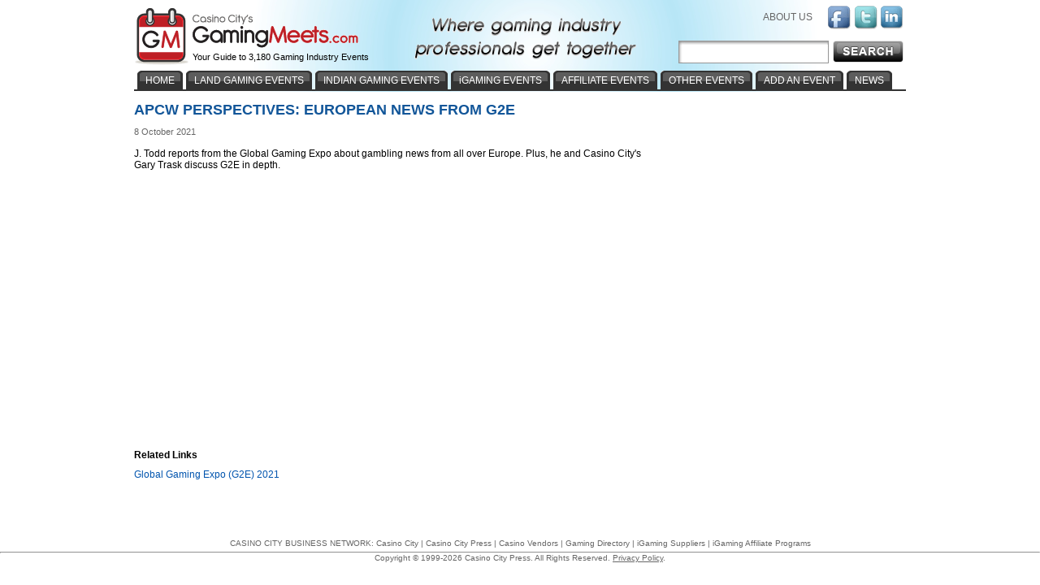

--- FILE ---
content_type: text/html; charset=utf-8
request_url: https://www.gamingmeets.com/article/apcw-perspectives-european-news-from-g2e-241550/
body_size: 4332
content:


<!DOCTYPE html PUBLIC "-//W3C//DTD XHTML 1.0 Transitional//EN" "http://www.w3.org/TR/xhtml1/DTD/xhtml1-transitional.dtd">
<!-- This master doc puts an add in a layer to the right of the content area -->
<html xmlns="http://www.w3.org/1999/xhtml" >
<head>
	<!-- Google tag (gtag.js) -->
	<script async src="https://www.googletagmanager.com/gtag/js?id=G-9E3RD891PV"></script>
	<script>
	  window.dataLayer = window.dataLayer || [];
	  function gtag(){dataLayer.push(arguments);}
	  gtag('js', new Date());

	  gtag('config', 'G-9E3RD891PV');
	</script>
   	<link href="/Main.css" rel="stylesheet" type="text/css" /> 
	<script type="text/javascript" src="/js/jquery.js"></script>
	<script type="text/javascript" src="/js/jquery.dimensions.js"></script>
	<script type="text/javascript" src="/js/jquery.positionBy.js"></script>
	<script type="text/javascript" src="/js/jquery.bgiframe.js"></script>
	<script type="text/javascript" src="/js/jquery.jdMenu.js"></script>
	<script type="text/javascript" src="/js/LaunchMClient.js"></script>
	<script type="text/javascript" src="/js/googleTrackPageView.js"></script><!-- must be in js folder because signup process uses same pages as CV.com and igamingaffiliateprograms.com and since they are coldfusion they all have the path /js/googleTrackpageView.js so they all have to have the script in that folder. -->
	<script type="text/javascript" src="https://platform.twitter.com/widgets.js"></script>   
	
    <!--<title></title>-->
    <meta name="DESCRIPTION" content="J. Todd reports from the Global Gaming Expo about gambling news from all over Europe. Plus, he and Casino City's Gary Trask discuss G2E in depth."/>
    <meta name="KEYWORDS" content="News, Information, Gaming Conferences, Tradeshows, Events"/>
    <meta http-equiv="Content-Type" content="text/html; charset=utf-8"/>
    <link rel="canonical" href="https://www.gamingmeets.com/article/apcw-perspectives-european-news-from-g2e-241550/" />

     <script type="text/javascript">

          var _gaq = _gaq || [];
          _gaq.push(['_setAccount', 'UA-295029-24']);
          _gaq.push(['_trackPageview']);

          (function() {
            var ga = document.createElement('script'); ga.type = 'text/javascript'; ga.async = true;
            ga.src = 'https://google-analytics.com/ga.js';
            var s = document.getElementsByTagName('script')[0]; s.parentNode.insertBefore(ga, s);
          })();
        function Search() {
            $("#aspnetForm").attr("action", "/search.aspx?keywords=" + $("#searchBoxInput").val());
            $("#aspnetForm").attr("method", "POST");
            $("#aspnetForm").submit();
		  }
		  
    </script>    
	<title>
	APCW Perspectives: European news from G2E
</title></head>
<body>

    
		<form method="post" action="./?Id=241550&amp;EncodedTitle=apcw-perspectives-european-news-from-g2e" id="aspnetForm">
<div class="aspNetHidden">
<input type="hidden" name="__VIEWSTATE" id="__VIEWSTATE" value="/wEPDwUKLTE3OTE0NzU5MGRkDVrcENloLvvRCeFeXb99+TLczKy8/U7vZIf/3LdkMRs=" />
</div>

<div class="aspNetHidden">

	<input type="hidden" name="__VIEWSTATEGENERATOR" id="__VIEWSTATEGENERATOR" value="6D09502A" />
</div>           
            <div id="MainContainer" style="margin: 110px auto 0 auto; top:auto; text-align:center;">
                <div id="centeringDiv" style="margin-right:5px;">
                    
                        <div id="MainContentArea">

                                

        <h1>APCW Perspectives: European news from G2E</h1>

        <div class="authorLine"></div>
        
        <div class="dateTime">8 October 2021</div>
        <br />
        
        <div class="newsArticle">J. Todd reports from the Global Gaming Expo about gambling news from all over Europe. Plus, he and Casino City's Gary Trask discuss G2E in depth.<br/><br/><iframe width="560" height="315" src="https://www.youtube.com/embed/eUxt49vmOsE" title="YouTube video player" frameborder="0" allow="accelerometer; autoplay; clipboard-write; encrypted-media; gyroscope; picture-in-picture" allowfullscreen></iframe></div><br />
        
        
        
                <div class="h3">Related Links</div>
            
                <div style="text-align:left">
                    <a href="https://www.gamingmeets.com/event/global-gaming-expo-g2e-2021/">Global Gaming Expo (G2E) 2021  </a>
                </div>
            
        
        
        <br />
        
        <div class="center articleTrailer">
            
        </div>


    
     <span id="topParagraph_MainContent_lblDebug"></span> 
     <span id="topParagraph_MainContent_lblNoArticle"></span> 
    

                                 
                                

                            
                            
                        </div>
                    
                    <div id="buttonBannerAdsTop" style="width:300px; padding:0px; float:right;">
                        
                            

<!-- Revive Adserver iFrame Tag - Generated with Revive Adserver v4.2.1 -->
<iframe id='a2c48244' name='a2c48244' src='https://ad.casinocitypress.com/www/delivery/afr.php?cb=790874142&amp;zoneid=52' 
frameborder='0' scrolling='no' width='300' height='250' style='margin-bottom:10px'>
<a href='https://ad.casinocitypress.com/www/delivery/ck.php?n=ad52d4da&amp;cb=790874142&amp;zoneid=52' target='_blank'>
<img src='https://ad.casinocitypress.com/www/delivery/avw.php?cb=790874142&amp;zoneid=52&amp;n=ad52d4da' border='0' alt='' />
</a></iframe>

<iframe id='a2c48244' name='a2c48244' src='https://ad.casinocitypress.com/www/delivery/afr.php?cb=790874142&amp;zoneid=51' 
frameborder='0' scrolling='no' width='300' height='250'>
<a href='https://ad.casinocitypress.com/www/delivery/ck.php?n=ad52d4da&amp;cb=790874142&amp;zoneid=51' target='_blank'>
<img src='https://ad.casinocitypress.com/www/delivery/avw.php?cb=790874142&amp;zoneid=51&amp;n=ad52d4da' border='0' alt='' />
</a></iframe>

                        
                        
                        
                    </div>
                    <div style="width:250px; text-align:left;padding:12px; float:right;">
                        
    

                    </div>
                    <div style="clear: both"></div>

                </div><!-- /End centeringDiv -->
            </div><!-- /End MainContainer -->
            
            <div id="WrapHeader" style="position:absolute; top:0px; left:0px; width:100%; margin-top:0px;">
                <div id="EntireHeader" style="margin:auto; text-align:center;">
                            <div class="TopBanner"><!-- contains background-image -->
        <div style="height:98px;">
            <div id="Logo"><a href="/"><img src="/images/Gaming-Meets-Logo.gif" style="border:none;" alt="GamingMeets Logo"/></a></div>
            <div id="TagLine">Your Guide to 3,180 Gaming Industry Events</div>
            <div id="Slogan"><img src="/images/Gaming-Meet-Slogan.gif" style="border:none;" alt="Where gaming industry professionals get together"/></div>
            
            <div id="rightHeader">
                <div style="margin:7px 0px 12px 0px; float:right; text-align:right; color:#57a9ff;">
                    <a class="headerLinks" href="/about-us/"  rel="nofollow" style="padding-right:15px;">ABOUT US</a>
                    <a href="https://www.facebook.com/pages/Gaming-Meets/248366791848738" target="_blank" rel="nofollow" ><img src="/images/facebook-icon.gif" style="vertical-align:middle;" alt="Facebook" class="socialNetwork" /></a>
                    <a href="https://twitter.com/#!/GamingMeets" target="_blank" rel="nofollow" ><img src="/images/twitter-icon.gif" style="vertical-align:middle;" alt="Twitter" class="socialNetwork" /></a>
                    <a href="https://www.linkedin.com/groups/Gaming-Meets-4019208" rel="nofollow" target="_blank"><img src="/images/linkedin-icon.gif" style="vertical-align:middle; margin-right:2px;" alt="linkedin" class="socialNetwork" /></a>             
                </div>
                <br clear="all" />
            </div>
        </div>
        <div>
			<div id="searchBarCustom" style="">
				<img src="/images/search-barWide.jpg" id="searchBarCustomImg" alt="Search bar"/>
			</div>
			<div id="searchBox" style="">
				<input type="text" name="keywords" id="searchBoxInput" />
			</div>
			<input type="image" class="btnSearch" id="searchButton" src="/images/search-btn.jpg" OnClick="Search()"  />
        </div> 
        
        <div id="navigationHeader" style="position:absolute;top:87px">
        
            <div class="NavLeft"><img src="/images/tab-charcoal-left-piece.gif" alt=""/></div>
            <div class="NavMiddle"><a href="/" class="NavText">HOME</a></div>
            <div style="float:left"><img src="/images/tab-charcoal-right-piece.gif" alt=""/></div>           
        
            <div class="NavLeft"><img src="/images/tab-charcoal-left-piece.gif" alt=""/></div>
            <div class="NavMiddle"><a href="/land-gaming-events/" class="NavText">LAND GAMING EVENTS</a></div>
            <div style="float:left"><img src="/images/tab-charcoal-right-piece.gif" alt=""/></div> 
 
            <div class="NavLeft"><img src="/images/tab-charcoal-left-piece.gif" alt=""/></div>
            <div class="NavMiddle"><a href="/indian-gaming-events/" class="NavText">INDIAN GAMING EVENTS</a></div>
            <div style="float:left"><img src="/images/tab-charcoal-right-piece.gif" alt=""/></div> 
            
            <div class="NavLeft"><img src="/images/tab-charcoal-left-piece.gif" alt=""/></div>
            <div class="NavMiddle"><a href="/igaming-events/" class="NavText">iGAMING EVENTS</a></div>
            <div style="float:left"><img src="/images/tab-charcoal-right-piece.gif" alt=""/></div> 
            
            <div class="NavLeft"><img src="/images/tab-charcoal-left-piece.gif" alt=""/></div>
            <div class="NavMiddle"><a href="/affiliate-events/" class="NavText">AFFILIATE EVENTS</a></div>
            <div style="float:left"><img src="/images/tab-charcoal-right-piece.gif" alt=""/></div> 
                       
            <div class="NavLeft"><img src="/images/tab-charcoal-left-piece.gif" alt=""/></div>
            <div class="NavMiddle">
                <ul class="jd_menu">
                    <li>
                        <a href="#" class="NavText">OTHER EVENTS</a>
                        <ul style="margin-left:4px;">
                            <li class="NavText"><a href="/legal-regulatory-events/" style="text-transform:none; padding:6px 10px; text-transform:none;" class="NavText">LEGAL AND REGULATORY EVENTS</a></li>
                            <li class="NavText"><a href="/lottery-events/" style="text-transform:uppercase; padding:6px 10px;">LOTTERY EVENTS</a></li>
                            <li class="NavText"><a href="/responsible-gaming-events/" style="text-transform:uppercase; padding:6px 10px;">RESPONSIBLE GAMING EVENTS</a></li>
                        </ul>
                    </li>
                </ul>
            </div>
            <div style="float:left"><img src="/images/tab-charcoal-right-piece.gif" alt=""/></div>
 
             <div class="NavLeft"><img src="/images/tab-charcoal-left-piece.gif" alt=""/></div>
            <div class="NavMiddle"><a href="/add-an-event/"  rel="nofollow" class="NavText">ADD AN EVENT</a></div>
            <div style="float:left"><img src="/images/tab-charcoal-right-piece.gif" alt=""/></div>
                       
            <div class="NavLeft"><img src="/images/tab-charcoal-left-piece.gif" alt=""/></div>
            <div class="NavMiddle"><a href="/news/" class="NavText">NEWS</a></div>
            <div style="float:left"><img src="/images/tab-charcoal-right-piece.gif" alt=""/></div> 

            <div style="clear:both"></div>           

        </div>
        <div style="position:absolute;top:110px;float:left"><img src="/images/horizontal-rule-under-tabs.gif" alt=""/> </div>
    </div>
 
                </div>
            </div>
            
                <br clear="all" />
    <div class="Footer" style="margin:auto;">
        <div style="margin-bottom:5px;">
            CASINO CITY BUSINESS NETWORK:  <a href="https://www.casinocity.com" target="_blank" class="Footer">Casino City</a> | <a href="https://www.casinocitypress.com" target="_blank" class="Footer">Casino City Press</a> | <a href="https://www.casinovendors.com" target="_blank" class="Footer">Casino Vendors</a> | <a href="https://www.gamingdirectory.com" target="_blank" class="Footer">Gaming Directory</a> | <a href="https://www.igamingsuppliers.com" target="_blank" class="Footer">iGaming Suppliers</a> | <a href="https://www.igamingaffiliateprograms.com" target="_blank" class="Footer">iGaming Affiliate Programs</a>
        </div>
        <hr style="margin:0px; padding:0px;" />
        
        <div class="grayBG">
            Copyright &copy; 1999-2026 Casino City Press.  All Rights Reserved. <a href="https://www.casinocitypress.com/privacy/" target="_blank" class="Footer" style="text-decoration:underline;" rel="nofollow">Privacy Policy</a>.
            <br /><br />
        </div>
    </div></form>
</body>

</html>
